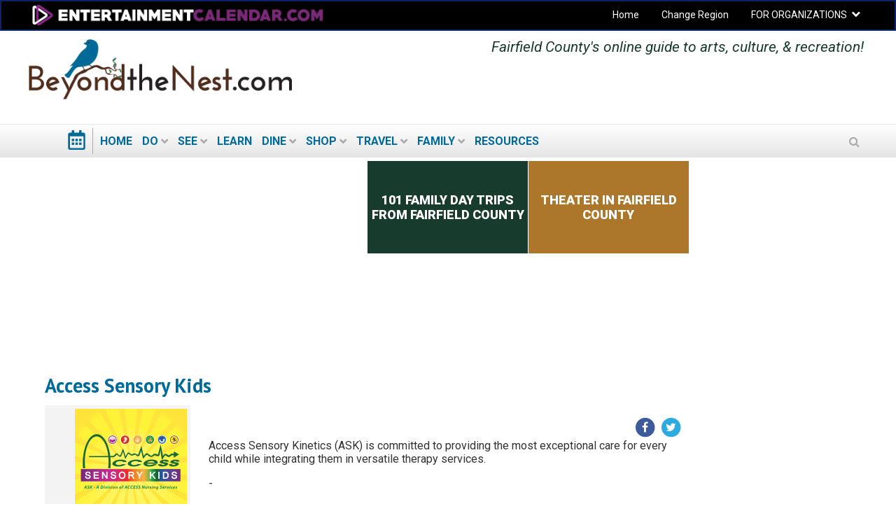

--- FILE ---
content_type: text/html; charset=utf-8
request_url: https://fairfieldcounty.beyondthenest.com/content/access-sensory-kids
body_size: 10729
content:
<!DOCTYPE html PUBLIC "-//W3C//DTD XHTML+RDFa 1.0//EN"
  "http://www.w3.org/MarkUp/DTD/xhtml-rdfa-1.dtd">
<html lang="en" dir="ltr"
  xmlns:og="http://ogp.me/ns#"
  xmlns:content="http://purl.org/rss/1.0/modules/content/"
  xmlns:dc="http://purl.org/dc/terms/"
  xmlns:foaf="http://xmlns.com/foaf/0.1/"
  xmlns:rdfs="http://www.w3.org/2000/01/rdf-schema#"
  xmlns:sioc="http://rdfs.org/sioc/ns#"
  xmlns:sioct="http://rdfs.org/sioc/types#"
  xmlns:skos="http://www.w3.org/2004/02/skos/core#"
  xmlns:xsd="http://www.w3.org/2001/XMLSchema#">
<head profile="http://www.w3.org/1999/xhtml/vocab">
  <meta charset="utf-8">
  <meta name="viewport" content="width=device-width, initial-scale=1.0">
  <meta http-equiv="Content-Type" content="text/html; charset=utf-8" />
<link rel="shortcut icon" href="https://fairfieldcounty.beyondthenest.com/sites/all/themes/koaa_responsive_btn/favicon.ico" type="image/vnd.microsoft.icon" />
<script type="application/ld+json">{
    "@context": "http://schema.org",
    "@graph": [
        {
            "@type": "Organization",
            "additionalType": "Organization",
            "@id": "https://fairfieldcounty.beyondthenest.com/content/access-sensory-kids",
            "name": "Access Sensory Kids",
            "address": {
                "@type": "PostalAddress",
                "streetAddress": "480 North Bedford Road",
                "addressLocality": "Chappaqua",
                "addressRegion": "NY",
                "postalCode": "10514",
                "addressCountry": "USA"
            },
            "geo": {
                "@type": "GeoCoordinates",
                "latitude": "41.171532",
                "longitude": "-73.752376"
            },
            "telephone": "914-752-2100",
            "url": "https://fairfieldcounty.beyondthenest.com/content/access-sensory-kids",
            "brand": {
                "@type": "Brand",
                "@id": "Website",
                "name": "Access Sensory Kids",
                "description": "Access Sensory Kinetics (ASK) is committed to providing the most exceptional care for every child while integrating them in versatile therapy services.",
                "url": "Website",
                "logo": {
                    "@type": "ImageObject",
                    "representativeOfPage": "True",
                    "url": "https://d2a3qa7amybvvs.cloudfront.net/styles/node_view_160x/s3/s3fs-public/2016-06/field_logo/ACCESS Sensory Kids.png?itok=wuuPU1Dl",
                    "width": "160",
                    "height": "160"
                }
            },
            "image": {
                "@type": "ImageObject",
                "representativeOfPage": "True",
                "url": "",
                "width": "525",
                "height": "525"
            },
            "logo": {
                "@type": "ImageObject",
                "representativeOfPage": "True",
                "url": "https://d2a3qa7amybvvs.cloudfront.net/styles/node_view_160x/s3/s3fs-public/2016-06/field_logo/ACCESS%20Sensory%20Kids.png?itok=wuuPU1Dl",
                "width": "160",
                "height": "160"
            }
        }
    ]
}</script>
<meta name="description" content="Access Sensory Kinetics (ASK) is committed to providing the most exceptional care for every child while integrating them in versatile therapy services." />
<meta name="generator" content="Drupal 7 (http://drupal.org)" />
<link rel="canonical" href="https://fairfieldcounty.beyondthenest.com/content/access-sensory-kids" />
<meta property="og:site_name" content="What’s happening in Fairfield County, CT" />
<meta property="og:type" content="article" />
<meta property="og:url" content="https://fairfieldcounty.beyondthenest.com/content/access-sensory-kids" />
<meta property="og:title" content="Access Sensory Kids" />
<meta property="og:description" content="Access Sensory Kinetics (ASK) is committed to providing the most exceptional care for every child while integrating them in versatile therapy services." />
<meta property="og:image" content="https://d2a3qa7amybvvs.cloudfront.net/s3fs-public/2016-06/field_enhanced_activity_image/ACCESS%20Sensory%20Kids.png" />
<meta name="twitter:card" content="summary" />
<meta name="twitter:url" content="https://fairfieldcounty.beyondthenest.com/content/access-sensory-kids" />
<meta name="twitter:title" content="Access Sensory Kids" />
<meta name="twitter:image" content="https://d2a3qa7amybvvs.cloudfront.net/s3fs-public/2016-06/field_enhanced_activity_image/ACCESS%20Sensory%20Kids.png" />
 <!-- Google Tag Manager --><noscript><iframe src="//www.googletagmanager.com/ns.html?id=GTM-N5NM56" height="0" width="0" style="display:none;visibility:hidden"></iframe></noscript><script>(function(w,d,s,l,i){w[l]=w[l]||[];w[l].push({'gtm.start':new Date().getTime(),event:'gtm.js'});var f=d.getElementsByTagName(s)[0],j=d.createElement(s),dl=l!='dataLayer'?'&l='+l:'';j.async=true;j.src='//www.googletagmanager.com/gtm.js?id='+i+dl;f.parentNode.insertBefore(j,f);})(window,document,'script','dataLayer','GTM-N5NM56');</script><!-- End Google Tag Manager -->  <title>Access Sensory Kids | What’s happening in Fairfield County, CT</title>
  <style type="text/css" media="all">
@import url("https://fairfieldcounty.beyondthenest.com/modules/system/system.base.css?t7cw0w");
@import url("https://fairfieldcounty.beyondthenest.com/modules/system/system.menus.css?t7cw0w");
@import url("https://fairfieldcounty.beyondthenest.com/modules/system/system.messages.css?t7cw0w");
@import url("https://fairfieldcounty.beyondthenest.com/modules/system/system.theme.css?t7cw0w");
</style>
<style type="text/css" media="all">
@import url("https://fairfieldcounty.beyondthenest.com/sites/all/modules/contrib/jquery_update/replace/ui/themes/base/minified/jquery.ui.core.min.css?t7cw0w");
@import url("https://fairfieldcounty.beyondthenest.com/sites/all/modules/contrib/jquery_update/replace/ui/themes/base/minified/jquery.ui.datepicker.min.css?t7cw0w");
@import url("https://fairfieldcounty.beyondthenest.com/sites/all/modules/contrib/blazy/css/blazy.css?t7cw0w");
@import url("https://fairfieldcounty.beyondthenest.com/sites/all/modules/contrib/blazy/css/components/blazy.filter.css?t7cw0w");
@import url("https://fairfieldcounty.beyondthenest.com/sites/all/modules/contrib/blazy/css/components/blazy.ratio.css?t7cw0w");
@import url("https://fairfieldcounty.beyondthenest.com/sites/all/modules/contrib/blazy/css/components/blazy.loading.css?t7cw0w");
</style>
<style type="text/css" media="all">
@import url("https://fairfieldcounty.beyondthenest.com/sites/all/modules/contrib/calendar/css/calendar_multiday.css?t7cw0w");
@import url("https://fairfieldcounty.beyondthenest.com/modules/comment/comment.css?t7cw0w");
@import url("https://fairfieldcounty.beyondthenest.com/sites/all/modules/contrib/date/date_api/date.css?t7cw0w");
@import url("https://fairfieldcounty.beyondthenest.com/sites/all/modules/contrib/date/date_popup/themes/datepicker.1.7.css?t7cw0w");
@import url("https://fairfieldcounty.beyondthenest.com/sites/all/modules/contrib/date/date_repeat_field/date_repeat_field.css?t7cw0w");
@import url("https://fairfieldcounty.beyondthenest.com/sites/all/modules/contrib/fences/field.css?t7cw0w");
@import url("https://fairfieldcounty.beyondthenest.com/sites/all/modules/custom/koaa_import/koaa_import.css?t7cw0w");
@import url("https://fairfieldcounty.beyondthenest.com/modules/node/node.css?t7cw0w");
@import url("https://fairfieldcounty.beyondthenest.com/sites/all/modules/contrib/office_hours/office_hours.css?t7cw0w");
@import url("https://fairfieldcounty.beyondthenest.com/modules/search/search.css?t7cw0w");
@import url("https://fairfieldcounty.beyondthenest.com/modules/user/user.css?t7cw0w");
@import url("https://fairfieldcounty.beyondthenest.com/sites/all/modules/contrib/views/css/views.css?t7cw0w");
</style>
<style type="text/css" media="all">
@import url("https://fairfieldcounty.beyondthenest.com/sites/all/modules/contrib/apachesolr_autocomplete/apachesolr_autocomplete.css?t7cw0w");
@import url("https://fairfieldcounty.beyondthenest.com/sites/all/modules/contrib/apachesolr_autocomplete/jquery-autocomplete/jquery.autocomplete.css?t7cw0w");
@import url("https://fairfieldcounty.beyondthenest.com/sites/all/modules/contrib/ctools/css/ctools.css?t7cw0w");
@import url("https://fairfieldcounty.beyondthenest.com/sites/all/modules/contrib/jscrollpane/css/jquery.jscrollpane.css?t7cw0w");
</style>
<link type="text/css" rel="stylesheet" href="https://fairfieldcounty.beyondthenest.com/sites/all/modules/contrib/popup/popup.css?t7cw0w" media="all" />
<style type="text/css" media="all">
@import url("https://fairfieldcounty.beyondthenest.com/sites/all/modules/custom/koaa_activity_email/css/koaa-activity-email.css?t7cw0w");
</style>
<style type="text/css" media="all">
<!--/*--><![CDATA[/*><!--*/
.hide-submit-text{margin:0 10px;}
.hide-submit-text{margin:0 10px;}

/*]]>*/-->
</style>
<style type="text/css" media="all">
@import url("https://fairfieldcounty.beyondthenest.com/sites/all/libraries/mmenu/dist/css/jquery.mmenu.all.css?t7cw0w");
</style>
<style type="text/css" media="all">
<!--/*--><![CDATA[/*><!--*/
@media screen and (min-width:960px){.responsive-menu-block-wrapper.responsive-menu-block{display:block;}#block-responsive-menu-toggle{display:none;}}

/*]]>*/-->
</style>
<style type="text/css" media="all">
@import url("https://fairfieldcounty.beyondthenest.com/sites/all/modules/contrib/responsive_menu/css/responsive_menu.css?t7cw0w");
</style>
<style type="text/css" media="all">
<!--/*--><![CDATA[/*><!--*/
.mc-modal{z-index:99992 !important;

/*]]>*/-->
</style>
<link type="text/css" rel="stylesheet" href="https://maxcdn.bootstrapcdn.com/font-awesome/4.5.0/css/font-awesome.min.css" media="all" />
<style type="text/css" media="all">
@import url("https://fairfieldcounty.beyondthenest.com/sites/all/modules/contrib/hide_submit/css/hide_submit.css?t7cw0w");
</style>
<style type="text/css" media="all">
@import url("https://fairfieldcounty.beyondthenest.com/sites/all/themes/koaa_responsive_btn/dist/css/styles.css?t7cw0w");
</style>
  <!-- HTML5 element support for IE6-8 -->
  <!--[if lt IE 9]>
    <script src="//html5shiv.googlecode.com/svn/trunk/html5.js"></script>
  <![endif]-->
  <script type="text/javascript" src="https://fairfieldcounty.beyondthenest.com/sites/default/files/js/js_h8Od-FAGkhR_7A30HaaMaTrO_5Hale-5uw8QHV7ogq0.js"></script>
<script type="text/javascript" src="https://fairfieldcounty.beyondthenest.com/sites/default/files/js/js_AiSU4THWVjgAj6jmd7FlEbFEv0WCR8u23vBCzcquX0Y.js"></script>
<script type="text/javascript" src="https://fairfieldcounty.beyondthenest.com/sites/default/files/js/js_scMQqIKt72RsGNgq3Ue1-9Y2r4esjl3yE2H7Y3ZgIxc.js"></script>
<script type="text/javascript" src="https://fairfieldcounty.beyondthenest.com/sites/default/files/js/js_nT-srI5ri-vW_1tnLNNr8HdoTlRMYSI50XOFSxPxUZc.js"></script>
<script type="text/javascript" src="//unpkg.com/sweetalert/dist/sweetalert.min.js"></script>
<script type="text/javascript" src="https://fairfieldcounty.beyondthenest.com/sites/default/files/js/js_ylAZA-_9sozYwFy8w8j_WrfaDrV581KMVNL1GqBGbC4.js"></script>
<script type="text/javascript" src="https://fairfieldcounty.beyondthenest.com/sites/all/modules/contrib/popup/popup.js?t7cw0w"></script>
<script type="text/javascript" src="https://fairfieldcounty.beyondthenest.com/sites/default/files/js/js_Chl_11xVv_1kxVR0TVErpjoK0xWtPpcn2_7OnFdW3_o.js"></script>
<script type="text/javascript" src="https://fairfieldcounty.beyondthenest.com/sites/default/files/js/js_dJuQMasLscVeKGNEkqFwdR1RZ4kytVsrksM7D0Bo_4Y.js"></script>
<script type="text/javascript">
<!--//--><![CDATA[//><!--
jQuery.extend(Drupal.settings, {"basePath":"\/","pathPrefix":"","ajaxPageState":{"theme":"koaa_responsive_btn","theme_token":"UdwCVrxOsrbgzdYjPuiyz4eUqGbBU6B1djuTmkL9tKE","js":{"0":1,"sites\/all\/modules\/contrib\/responsive_menu\/js\/responsive_menu.config.js":1,"sites\/all\/modules\/contrib\/jquery_update\/replace\/jquery\/1.10\/jquery.min.js":1,"misc\/jquery-extend-3.4.0.js":1,"misc\/jquery-html-prefilter-3.5.0-backport.js":1,"misc\/jquery.once.js":1,"misc\/drupal.js":1,"sites\/all\/modules\/contrib\/jquery_update\/replace\/ui\/ui\/minified\/jquery.ui.core.min.js":1,"sites\/all\/libraries\/blazy\/blazy.min.js":1,"sites\/all\/modules\/contrib\/blazy\/js\/dblazy.min.js":1,"sites\/all\/modules\/contrib\/blazy\/js\/bio.min.js":1,"sites\/all\/modules\/contrib\/blazy\/js\/bio.media.min.js":1,"sites\/all\/modules\/contrib\/blazy\/js\/blazy.load.min.js":1,"sites\/all\/modules\/contrib\/jquery_update\/replace\/ui\/ui\/minified\/jquery.ui.datepicker.min.js":1,"sites\/all\/modules\/contrib\/admin_menu\/admin_devel\/admin_devel.js":1,"sites\/all\/modules\/contrib\/apachesolr_sort\/apachesolr_sort.js":1,"sites\/all\/modules\/contrib\/apachesolr_autocomplete\/apachesolr_autocomplete.js":1,"sites\/all\/modules\/contrib\/apachesolr_autocomplete\/jquery-autocomplete\/jquery.autocomplete.js":1,"sites\/all\/modules\/contrib\/cleantalk\/src\/js\/apbct-public.js":1,"sites\/all\/modules\/contrib\/iframe\/iframe.js":1,"sites\/all\/modules\/contrib\/jquery_ajax_load\/jquery_ajax_load.js":1,"sites\/all\/modules\/contrib\/jscrollpane\/js\/jquery.jscrollpane.min.js":1,"sites\/all\/modules\/contrib\/jscrollpane\/js\/jquery.mousewheel.js":1,"sites\/all\/modules\/contrib\/jscrollpane\/js\/script.js":1,"\/\/unpkg.com\/sweetalert\/dist\/sweetalert.min.js":1,"sites\/all\/modules\/custom\/koaa_auto_login\/js\/koaa_auto_login.js":1,"sites\/all\/modules\/contrib\/popup\/popup.js":1,"sites\/all\/modules\/contrib\/service_links\/js\/facebook_share.js":1,"sites\/all\/modules\/contrib\/service_links\/js\/twitter_button.js":1,"sites\/all\/modules\/contrib\/service_links\/js\/pinterest_button.js":1,"sites\/all\/libraries\/superfish\/dist\/js\/hoverIntent.js":1,"sites\/all\/libraries\/superfish\/dist\/js\/superfish.min.js":1,"sites\/all\/libraries\/mmenu\/dist\/js\/jquery.mmenu.all.min.js":1,"sites\/all\/modules\/custom\/koaa_ajax_search\/js\/iframeResizer.min.js":1,"sites\/all\/modules\/custom\/koaa_ajax_search\/js\/koaa_ajax_search.js":1,"sites\/all\/modules\/contrib\/field_group\/field_group.js":1,"sites\/all\/modules\/contrib\/hide_submit\/js\/hide_submit.js":1,"sites\/all\/themes\/koaa_responsive_btn\/dist\/js\/app.js":1},"css":{"modules\/system\/system.base.css":1,"modules\/system\/system.menus.css":1,"modules\/system\/system.messages.css":1,"modules\/system\/system.theme.css":1,"misc\/ui\/jquery.ui.core.css":1,"misc\/ui\/jquery.ui.theme.css":1,"misc\/ui\/jquery.ui.datepicker.css":1,"sites\/all\/modules\/contrib\/blazy\/css\/blazy.css":1,"sites\/all\/modules\/contrib\/blazy\/css\/components\/blazy.filter.css":1,"sites\/all\/modules\/contrib\/blazy\/css\/components\/blazy.ratio.css":1,"sites\/all\/modules\/contrib\/blazy\/css\/components\/blazy.loading.css":1,"sites\/all\/modules\/contrib\/calendar\/css\/calendar_multiday.css":1,"modules\/comment\/comment.css":1,"sites\/all\/modules\/contrib\/date\/date_api\/date.css":1,"sites\/all\/modules\/contrib\/date\/date_popup\/themes\/datepicker.1.7.css":1,"sites\/all\/modules\/contrib\/date\/date_repeat_field\/date_repeat_field.css":1,"modules\/field\/theme\/field.css":1,"sites\/all\/modules\/custom\/koaa_import\/koaa_import.css":1,"modules\/node\/node.css":1,"sites\/all\/modules\/contrib\/office_hours\/office_hours.css":1,"modules\/search\/search.css":1,"modules\/user\/user.css":1,"sites\/all\/modules\/contrib\/views\/css\/views.css":1,"sites\/all\/modules\/contrib\/apachesolr_autocomplete\/apachesolr_autocomplete.css":1,"sites\/all\/modules\/contrib\/apachesolr_autocomplete\/jquery-autocomplete\/jquery.autocomplete.css":1,"sites\/all\/modules\/contrib\/ctools\/css\/ctools.css":1,"sites\/all\/modules\/contrib\/jscrollpane\/css\/jquery.jscrollpane.css":1,"sites\/all\/modules\/contrib\/popup\/popup.css":1,"sites\/all\/modules\/custom\/koaa_activity_email\/css\/koaa-activity-email.css":1,"0":1,"1":1,"sites\/all\/libraries\/mmenu\/dist\/css\/jquery.mmenu.all.css":1,"2":1,"sites\/all\/modules\/contrib\/responsive_menu\/css\/responsive_menu.css":1,"3":1,"https:\/\/maxcdn.bootstrapcdn.com\/font-awesome\/4.5.0\/css\/font-awesome.min.css":1,"sites\/all\/modules\/contrib\/hide_submit\/css\/hide_submit.css":1,"sites\/all\/themes\/koaa_responsive_btn\/dist\/css\/styles.css":1,"sites\/all\/themes\/koaa_responsive_btn\/dist\/css\/jquery.ui.theme.min.css":1}},"apachesolr_autocomplete":{"path":"\/apachesolr_autocomplete","forms":{"search-block-form":{"id":"search-block-form","path":"\/apachesolr_autocomplete_callback\/apachesolr_search_page%3Acore_search"},"search-block-form--2":{"id":"search-block-form--2","path":"\/apachesolr_autocomplete_callback\/apachesolr_search_page%3Acore_search"}}},"jcarousel":{"ajaxPath":"\/jcarousel\/ajax\/views"},"jquery_ajax_load":{"trigger":".jquery_ajax_load","target":"#jquery_ajax_load_target","toggle":true,"animation":true,"base_path":"\/","module_path":"sites\/all\/modules\/contrib\/jquery_ajax_load","site_name":"What\u2019s happening in Fairfield County, CT"},"jScrollPane":{"class":".scroll-pane"},"popup":{"effects":{"show":{"default":"this.body.show();","fade":"\n        if (this.opacity){\n          this.body.fadeTo(\u0027medium\u0027,this.opacity);\n        }else{\n          this.body.fadeIn(\u0027medium\u0027);\n        }","slide-down":"this.body.slideDown(\u0027medium\u0027)","slide-down-fade":"\n        this.body.animate(\n          {\n            height:\u0027show\u0027,\n            opacity:(this.opacity ? this.opacity : \u0027show\u0027)\n          }, \u0027medium\u0027\n        );"},"hide":{"default":"this.body.hide();","fade":"this.body.fadeOut(\u0027medium\u0027);","slide-down":"this.body.slideUp(\u0027medium\u0027);","slide-down-fade":"\n        this.body.animate(\n          {\n            height:\u0027hide\u0027,\n            opacity:\u0027hide\u0027\n          }, \u0027medium\u0027\n        );"}},"linger":250,"delay":0},"ws_fs":{"type":"button_count","app_id":"150123828484431","css":""},"ws_pb":{"countlayout":"horizontal"},"hide_submit":{"hide_submit_status":true,"hide_submit_method":"disable","hide_submit_css":"hide-submit-disable","hide_submit_abtext":"","hide_submit_atext":"Working...","hide_submit_hide_css":"hide-submit-processing","hide_submit_hide_text":"Processing...","hide_submit_indicator_style":"expand-left","hide_submit_spinner_color":"#000","hide_submit_spinner_lines":12,"hide_submit_hide_fx":0,"hide_submit_reset_time":5000},"responsive_menu":{"position":"left","theme":"theme-dark","breakpoint":false,"superfish":{"delay":"1200","speed":"100","speedOut":"100"}},"urlIsAjaxTrusted":{"\/content\/access-sensory-kids":true},"field_group":{"div":"full"},"better_exposed_filters":{"views":{"event_list_pages_and_blocks":{"displays":{"page_og_group_activity_event":{"filters":[]}}}}},"blazy":{"loadInvisible":false,"offset":100,"saveViewportOffsetDelay":50,"validateDelay":25,"container":""},"blazyIo":{"enabled":false,"disconnect":false,"rootMargin":"0px","threshold":[0]}});
//--><!]]>
</script>
</head>
<body class="html not-front not-logged-in two-sidebars page-node page-node- page-node-506908 node-type-organization domain-fairfieldcounty-new-beyondthenest-com one-sidebar sidebar-second role-anonymous-user" >
    
<main class="wrapper">
  <div class="site-navigation">
    <section class="clearfix">
      <section class="top-select-outer">
        <div class="top-select-inner">
          <div class="row">
            <div class="col-md-6 pull-left">
              <a class="ec-logo" href="http://www.entertainmentcalendar.com/">
                <img alt="entertainmentcalendar.com" src="/sites/all/themes/koaa_responsive_btn/img/ec-logo-purple.png"/>
              </a>
            </div>
            <div class="col-md-6 pull-right">
              <ul id="top-nav-bar" class="top-nav-bar horizontal-menu sf-menu">
                <li><a href="/">Home</a></li>
                <li><a href="//beyondthenest.com">Change Region</a></li>
                <li class="expanded">
                  <a href="//beyondthenest.com">FOR ORGANIZATIONS</a>
                  <h2 class="element-invisible">Secondary menu</h2><ul class="links ddown secondary-menu"><li class="menu-15457 first"><a href="/user" title="">Organizations: Login</a></li>
<li class="menu-16444"><a href="/content/how-list-your-organization-kidsoutandaboutcom-or-beyondthenestcom" title="">Organizations: How to post to KOAA lists and calendars</a></li>
<li class="menu-15454"><a href="/user/register" title="">Organizations: Register a new User ID / account</a></li>
<li class="menu-17710 last"><a href="/localadvertising" title="">Organizations: Advertising on KidsOutAndAbout</a></li>
</ul>                </li>
              </ul>
            </div>
          </div>
        </div>
      </section> <!-- top-select-outer -->
    </section>
    <header>
      <a name="top"></a>
      <div class="l-leaderboard-ad">
        <!-- KOAA Leaderboard [async] --><script type="text/javascript">
                if (!window.AdButler){(
                  function(){
                    var s = document.createElement("script");
                    s.async = true;
                    s.type = "text/javascript";
                    s.src = "https://servedbyadbutler.com/app.js";
                    var n = document.getElementsByTagName("script")[0];
                    n.parentNode.insertBefore(s, n);
                  }());}</script><script type="text/javascript">
var AdButler = AdButler || {}; AdButler.ads = AdButler.ads || [];
var abkw = window.abkw || '';
var plc190271 = window.plc190271 || 0;
document.write('<'+'div id="placement_190271_'+plc190271+'"></'+'div>');
AdButler.ads.push({handler: function(opt){
    AdButler.register(167092, 190271, [728,90], 'placement_190271_'+opt.place, opt);
    }, opt: { place: plc190271++,
            keywords: abkw,
            domain: 'servedbyadbutler.com' }});
</script>                  <p class="lead">Fairfield County's online guide to arts, culture, &amp; recreation!</p>
              </div>

      <div class="l-logo">
        <a href="/">
          <img src="https://fairfieldcounty.beyondthenest.com/sites/all/themes/koaa_responsive_btn/logo.png"
               alt=""
               title="" id="logo"/>
        </a>
      </div>

      <!--<div class="l-header-wrapper">
              <a href="/" class="cal-ico"></a>
            <div class="secondary-menu">
        <span class="ddown-trigger"></span>
              </div>
    </div>-->
    </header>
    <div class="nav-outer">
      <div class="nav-inner">
          <div class="region region-navigation">
    <div id="block-responsive-menu-toggle" class="block block-responsive-menu">

    
  <div class="content">
    <a id="toggle-icon" class="toggle responsive-menu-toggle-icon" title="Menu" href="#off-canvas">
  <span class="icon"></span><span class="label">Menu</span>
</a>  </div>
</div>
<div id="block-koaa-utils-koaa-horizontal-menu" class="block block-koaa-utils">

    
  <div class="content">
    <nav class="responsive-menu-block-wrapper responsive-menu-block menu-name-main-menu">
  <ul id="horizontal-menu" class="horizontal-menu"><li class="cal-ico expanded"><a href="/"></a></li>
<li class="first leaf menu-mlid-22105"><a href="/">Home</a></li>
<li class="expanded menu-mlid-22108"><a href="/content/active-ities-fairfield-county">Do</a><ul class="sub-nav menu-tree-mlid-22108"><li class="first leaf menu-mlid-54729"><a href="/event-list">Today&#039;s events</a></li>
<li class="leaf menu-mlid-54732"><a href="/view/events/weekend-view">Events this weekend</a></li>
<li class="leaf menu-mlid-54735"><a href="/view/events/next-weekend-view">Events next weekend</a></li>
<li class="leaf menu-mlid-54738"><a href="/view/everything-free">Free events</a></li>
<li class="leaf menu-mlid-54741"><a href="/view/everything-free/weekend-view">Free events this weekend</a></li>
<li class="last leaf menu-mlid-54744"><a href="/view/everything-free/next-weekend-view">Free events next weekend</a></li>
</ul></li>
<li class="expanded menu-mlid-22201"><a href="/content/arts-culture-fairfield-county">See</a><ul class="sub-nav menu-tree-mlid-22201"><li class="first leaf menu-mlid-22123"><a href="/view/taxonomy-multilist-event/150">Theater</a></li>
<li class="leaf menu-mlid-22126"><a href="/view/taxonomy-multilist-event/149">Concerts</a></li>
<li class="leaf menu-mlid-22129"><a href="/view/taxonomy-multilist-event/136%2C745">Festivals</a></li>
<li class="leaf menu-mlid-22132"><a href="/view/taxonomy-multilist-event/139">Exhibits</a></li>
<li class="last leaf menu-mlid-22135"><a href="/view/taxonomy-multilist-organization/185%2B184%2B84%2B183">Museums</a></li>
</ul></li>
<li class="leaf menu-mlid-22138"><a href="/content/classes-fairfield-county">Learn</a></li>
<li class="expanded menu-mlid-22141"><a href="/content/food-fairfield-county">Dine</a><ul class="sub-nav menu-tree-mlid-22141"><li class="first leaf menu-mlid-22144"><a href="/view/taxonomy-multilist-organization/80">Restaurants</a></li>
<li class="last leaf menu-mlid-22147"><a href="/view/taxonomy-multilist-organization/844">Wineries, Breweries, etc.</a></li>
</ul></li>
<li class="expanded menu-mlid-22150"><a href="/">Shop</a><ul class="sub-nav menu-tree-mlid-22150"><li class="first leaf menu-mlid-22153"><a href="/view/taxonomy-multilist-organization/859">Food &amp; Beverages</a></li>
<li class="leaf menu-mlid-22156"><a href="/view/taxonomy-multilist-organization/862">Clothing &amp; Shoes</a></li>
<li class="leaf menu-mlid-22159"><a href="/view/taxonomy-multilist-organization/865">Home &amp; Garden</a></li>
<li class="leaf menu-mlid-22162"><a href="/view/taxonomy-multilist-organization/868">Gifts, Jewelry, &amp; Accessories</a></li>
<li class="last leaf menu-mlid-22165"><a href="/content/annual-memberships-and-season-passes-fairfield-county-attractions">Memberships &amp; season passes</a></li>
</ul></li>
<li class="expanded menu-mlid-22168"><a href="/content/travel-fairfield-county">Travel</a><ul class="sub-nav menu-tree-mlid-22168"><li class="first leaf menu-mlid-22171"><a href="/category/article-type/central-western-new-york-finger-lakes">Local Travel &amp; Day Trips</a></li>
<li class="leaf menu-mlid-22174"><a href="/">Overnight drives</a></li>
<li class="leaf menu-mlid-22177"><a href="/">Cruises</a></li>
<li class="leaf menu-mlid-22180"><a href="/">Other areas of the country</a></li>
<li class="leaf menu-mlid-22183"><a href="/content/kidsoutandaboutcoms-guide-north-american-family-vacations">Multigenerational travel reviews</a></li>
<li class="leaf menu-mlid-22186"><a href="/">Hotels</a></li>
<li class="leaf menu-mlid-22189"><a href="/">Tours</a></li>
<li class="last leaf menu-mlid-22192"><a href="/">Transportation</a></li>
</ul></li>
<li class="expanded menu-mlid-22195"><a href="/content/kids-fairfield-county">Family</a><ul class="sub-nav menu-tree-mlid-22195"><li class="first leaf menu-mlid-22198"><a href="/content/top-20-places-take-kids-and-around-fairfield-county-2019">Top 20 Places to Take Kids in Fairfield</a></li>
<li class="leaf menu-mlid-22204"><a href="http://fairfieldcounty.beyondthenest.com/view/taxonomy-multilist-organization/164%2B165%2B166">Fun with Babies &amp; Toddlers</a></li>
<li class="leaf menu-mlid-22207"><a href="http://fairfieldcounty.beyondthenest.com/view/taxonomy-multilist-organization/166%2B167">Fun with Pre-schoolers</a></li>
<li class="leaf menu-mlid-22210"><a href="/view/taxonomy-multilist-organization/168">Fun with Elementary School-age Kids</a></li>
<li class="leaf menu-mlid-22213"><a href="/view/taxonomy-multilist-organization/169">Fun with &#039;Tweens</a></li>
<li class="leaf menu-mlid-22216"><a href="/view/taxonomy-multilist-organization/170">Fun with Teens</a></li>
<li class="last leaf menu-mlid-22219"><a href="/category/ages/adults-kids-together">Multi-generational activities</a></li>
</ul></li>
<li class="last leaf menu-mlid-22222"><a href="/content/resources-fairfield-county">Resources</a></li>
</ul></nav>
  </div>
</div>
<div id="block-search-form" class="block block-search">

    
  <div class="content">
    <form action="/content/access-sensory-kids" method="post" id="search-block-form" accept-charset="UTF-8"><div><div class="container-inline">
      <h2 class="element-invisible">Search form</h2>
    <div class="form-item form-type-textfield form-item-search-block-form">
  <label class="element-invisible" for="edit-search-block-form--2">Search </label>
 <input title="Enter the terms you wish to search for." class="apachesolr-autocomplete form-text" data-apachesolr-autocomplete-id="search-block-form" type="text" id="edit-search-block-form--2" name="search_block_form" value="" size="15" maxlength="128" />
</div>
<div class="form-actions form-wrapper" id="edit-actions"><input type="submit" id="edit-submit" name="op" value="Search" class="form-submit" /></div><input type="hidden" name="form_build_id" value="form-fa06yoQFo7xWI7a3x-XRtnInxr0KuWQwaCtROM7umXk" />
<input type="hidden" name="form_id" value="search_block_form" />
</div>
</div></form>  </div>
</div>
  </div>
      </div><!-- end nav inner -->
    </div> <!-- end nav outer -->
  </div>
  <div class="site-main-content">
    <section id="main">
      
      <article>
                                          
                              <aside class="top page-hero clearfix">
              <div class="header-left">
                <div class="videoWrapper">
                  <!-- Rochester KOAA Video [async] --><script type="text/javascript">
                if (!window.AdButler){(
                  function(){
                    var s = document.createElement("script");
                    s.async = true;
                    s.type = "text/javascript";
                    s.src = "https://servedbyadbutler.com/app.js";
                    var n = document.getElementsByTagName("script")[0];
                    n.parentNode.insertBefore(s, n);
                  }());}</script><script type="text/javascript">
var AdButler = AdButler || {}; AdButler.ads = AdButler.ads || [];
var abkw = window.abkw || '';
var plc325422 = window.plc325422 || 0;
document.write('<'+'div id="placement_325422_'+plc325422+'"></'+'div>');
AdButler.ads.push({handler: function(opt){
    AdButler.register(167092, 325422, [729,410], 'placement_325422_'+opt.place, opt);
    }, opt: { place: plc325422++,
            keywords: abkw,
            domain: 'servedbyadbutler.com' }});
</script>                </div>
              </div>
              <div class="header-right">
                <!-- KOAA Top Header [async] --><script type="text/javascript">
                if (!window.AdButler){(
                  function(){
                    var s = document.createElement("script");
                    s.async = true;
                    s.type = "text/javascript";
                    s.src = "https://servedbyadbutler.com/app.js";
                    var n = document.getElementsByTagName("script")[0];
                    n.parentNode.insertBefore(s, n);
                  }());}</script><script type="text/javascript">
var AdButler = AdButler || {}; AdButler.ads = AdButler.ads || [];
var abkw = window.abkw || '';
var plc190278 = window.plc190278 || 0;
document.write('<'+'div id="placement_190278_'+plc190278+'"></'+'div>');
AdButler.ads.push({handler: function(opt){
    AdButler.register(167092, 190278, [450,150], 'placement_190278_'+opt.place, opt);
    }, opt: { place: plc190278++,
            keywords: abkw,
            domain: 'servedbyadbutler.com' }});
</script>                  <div class="region region-highlighted">
    <div id="block-koaa-utils-koaa-secondary-menu" class="block block-koaa-utils">

    
  <div class="content">
    <h2 class="element-invisible">Secondary menu</h2><ul class="region-highlighted"><li class="menu-22234 first"><a href="/content/101-family-day-trips-fairfield-county" title="">101 Family Day Trips from Fairfield County</a></li>
<li class="menu-22237"><a href="/view/taxonomy-multilist-event/150" title="">Theater in Fairfield County</a></li>
<li class="menu-22240 last"><a href="http://fairfieldcounty.beyondthenest.com/view/taxonomy-multilist-organization/185%2B184%2B84%2B183" title="">Museums in Fairfield County</a></li>
</ul>  </div>
</div>
  </div>
              </div>
            </aside>
                  

        <div class="page-content clearfix">
            <div class="region region-content">
    <div id="block-system-main" class="block block-system">

    
  <div class="content">
    
<div id="node-506908"

     class="node node-organization mode-full clearfix" about="/content/access-sensory-kids" typeof="sioc:Item foaf:Document">

  
            
      <h1><a
                  href="/content/access-sensory-kids">Access Sensory Kids</a></h1>
  
  <!-- Google tag manager -->
  <script type="text/javascript">
    (function() {
      var s = document.createElement("script");
      var inlineScript = document.createTextNode("dataLayer.push({\
        'organization': 'Access Sensory Kids',\
        'event': 'organizationView',\
        'viewtype': 'OrganizationPageView'\
      });");
      s.type = "text/javascript";
      s.appendChild(inlineScript);
      document.head.insertBefore(s, document.head.childNodes[0]);
    })();
  </script>


  
  <div class="content">
    <div class="group-left"><div class="field field-name-field-logo field-type-image field-label-hidden"><div class="field-items"><div class="field-item even"><img typeof="foaf:Image" src="https://d2a3qa7amybvvs.cloudfront.net/styles/node_view_160x/s3/s3fs-public/2016-06/field_logo/ACCESS Sensory Kids.png?itok=wuuPU1Dl" width="160" height="160" alt="" /></div></div></div><div class="field field-name-field-organization-address field-type-location field-label-inline inline"><div class="field-label">Address:&nbsp;</div><div class="field-items"><div class="field-item even"><div class="location vcard" itemscope itemtype="http://schema.org/PostalAddress">
  <div class="adr">
              <div class="street-address">
        <span itemprop="streetAddress">480 North Bedford Road</span>
              </div>
    
          <span class="locality" itemprop="addressLocality">
      Chappaqua      </span>
              <span class="comma">,</span>                     <span class="region" itemprop="addressRegion">NY</span>
                    <span class="comma">,</span>  <span class="postal-code" itemprop="postalCode"> 10514</span>
                  <div class="tel">
        <abbr class="type" title="voice">Phone:</abbr>
        <span class="value" itemprop="telephone">914-752-2100</span>
      </div>
                                    <span class="geo"><abbr class="latitude" title="41.171532">41° 10' 17.5152" N</abbr>, <abbr
            class="longitude" title="-73.752376">73° 45' 8.5536" W</abbr></span>
            </div>
      <div class="map-link">
      <div class="location map-link">See map: <a href="http://maps.google.com?q=41.171532+-73.752376+%28480+North+Bedford+Road%2C+Chappaqua%2C+NY%2C+10514%2C+us%29" target="_blank">Google Maps</a></div>    </div>
  </div>
</div></div></div><div class="field field-name-field-website-url field-type-link-field field-label-hidden"><div class="field-items"><div class="field-item even"><a href="http://accessnursing.com/ask-old/">Website</a></div></div></div><div class="field field-name-field-email-address field-type-email field-label-hidden"><div class="field-items"><div class="field-item even"><a href="mailto:none@email.com">none@email.com</a></div></div></div><div class="field field-name-field-contact-name field-type-text field-label-inline inline"><div class="field-label">Contact name:&nbsp;</div><div class="field-items"><div class="field-item even">.</div></div></div><div class="field field-name-field-organization-type field-type-entityreference field-label-inline inline"><div class="field-label">Business/organization type:&nbsp;</div><div class="field-items"><div class="field-item even"><a href="/category/organization-type/service-provider">Service Provider</a></div></div></div><div class="field field-name-field-subjects field-type-entityreference field-label-inline inline"><div class="field-label">Subjects / Categories:&nbsp;</div><div class="field-items"><div class="field-item even"><a href="/category/subjects/special-needs">Special Needs</a></div></div></div></div><div class="group-right field-group-div"><div class="field field-name-field-twitter field-type-link-field field-label-hidden"><div class="field-items"><div class="field-item even"><a href="http://www.twitter.com/accessnursing" class="ico-twitter"><span class="fa-stack"><i class="fa fa-circle fa-stack-2x"></i><i class="fa fa-twitter fa-stack-1x fa-inverse"></i></span></a></div></div></div><div class="field field-name-field-facebook field-type-link-field field-label-hidden"><div class="field-items"><div class="field-item even"><a href="https://www.facebook.com/ASKACCESS" class="ico-facebook"><span class="fa-stack"><i class="fa fa-circle fa-stack-2x"></i><i class="fa fa-facebook fa-stack-1x fa-inverse"></i></span></a></div></div></div><div class="field field-name-field-short-description field-type-text-with-summary field-label-hidden"><div class="field-items"><div class="field-item even">Access Sensory Kinetics (ASK) is committed to providing the most exceptional care for every child while integrating them in versatile therapy services.</div></div></div><div class="field field-name-field-long-description field-type-text-with-summary field-label-hidden"><div class="field-items"><div class="field-item even"><p>-</p>
</div></div></div></div><div class="service-links"><div class="service-label">Web Service </div><ul class="links"><li class="service-links-pinterest-button first"><a href="http://pinterest.com/pin/create/button/?url=https%3A//fairfieldcounty.beyondthenest.com/content/access-sensory-kids&amp;description=&amp;media=" class="pin-it-button service-links-pinterest-button" title="Pin It" rel="nofollow" target="_blank"><span class="element-invisible">Pinterest</span></a></li>
<li class="service-links-facebook-share"><a href="http://www.facebook.com/sharer.php" title="Share this post on Facebook" class="service-links-facebook-share" rel="https://fairfieldcounty.beyondthenest.com/content/access-sensory-kids" target="_blank"><span class="element-invisible">Share on Facebook</span></a></li>
<li class="service-links-twitter-widget last"><a href="http://twitter.com/share?url=https%3A//fairfieldcounty.beyondthenest.com/content/access-sensory-kids&amp;count=horizontal&amp;via=&amp;text=Access%20Sensory%20Kids&amp;counturl=https%3A//fairfieldcounty.beyondthenest.com/content/access-sensory-kids" class="twitter-share-button service-links-twitter-widget" title="Tweet This" rel="nofollow" target="_blank"><span class="element-invisible">Tweet Widget</span></a></li>
</ul></div>  </div>

  
  
      <div class="view view-event-list-pages-and-blocks view-id-event_list_pages_and_blocks view-display-id-page_og_group_activity_event view-dom-id-037a2b45149bb74d0808926c79a55666">
        
  
  
  
  
  
  
  
  
</div>  
  <!-- Add login button & email logs at the end -->
  </div>
  </div>
</div>
<div id="block-block-42" class="block block-block">

    
  <div class="content">
    <style>
header .l-leaderboard-ad {
margin-right: 0 !important;
}
@media (min-width: 70rem) {
.page-node-1559947 .site-main-content {
    padding-top: 95px;
}
}
.page-node-1578490 .page-hero {
display:none;
}
.page-node-add-organization #organization-node-form .group_categories.horizontal-tabs-pane .field-widget-options-select .ms-options ul li label {
padding-left: 20px;
}

.page-users-parent #block-views-virtual-events-block-3 {
display: none !important;
}
@media (min-width: 70rem) {
.page-node-55067 .field-name-field-pbody td:first-child {
    min-width: 600px;
}
}
</style>  </div>
</div>
  </div>
        </div>
      </article>

              <aside class="sidebar">
          <div class="theiaStickySidebar">
            <!-- KOAA Top Header [async] --><script type="text/javascript">
                if (!window.AdButler){(
                  function(){
                    var s = document.createElement("script");
                    s.async = true;
                    s.type = "text/javascript";
                    s.src = "https://servedbyadbutler.com/app.js";
                    var n = document.getElementsByTagName("script")[0];
                    n.parentNode.insertBefore(s, n);
                  }());}</script><script type="text/javascript">
var AdButler = AdButler || {}; AdButler.ads = AdButler.ads || [];
var abkw = window.abkw || '';
var plc190278 = window.plc190278 || 0;
document.write('<'+'div id="placement_190278_'+plc190278+'"></'+'div>');
AdButler.ads.push({handler: function(opt){
    AdButler.register(167092, 190278, [450,150], 'placement_190278_'+opt.place, opt);
    }, opt: { place: plc190278++,
            keywords: abkw,
            domain: 'servedbyadbutler.com' }});
</script>              <div class="region region-sidebar-second">
    <div id="block-koaa-adbutler-koaa-adbutler-vertical-block" class="block block-koaa-adbutler">

    
  <div class="content">
    <h3 class="ad-header">Featured in Fairfield County, CT</h3><div class="bx_slider_sidebar"><div class="bx-wrapper "><div class="bx-viewport"><div class="bx_sidebar_slider"><div class="slide"><!-- KOAA Sidebar [async] --><script type="text/javascript">
                if (!window.AdButler){(
                  function(){
                    var s = document.createElement("script");
                    s.async = true;
                    s.type = "text/javascript";
                    s.src = "https://servedbyadbutler.com/app.js";
                    var n = document.getElementsByTagName("script")[0];
                    n.parentNode.insertBefore(s, n);
                  }());}</script><script type="text/javascript">
var AdButler = AdButler || {}; AdButler.ads = AdButler.ads || [];
var abkw = window.abkw || '';
var plc190475 = window.plc190475 || 0;
document.write('<'+'div class="koaa-advert-sidebar-item" id="placement_190475_'+plc190475+'"></'+'div>');
AdButler.ads.push({handler: function(opt){
    AdButler.register(167092, 190475, [223,223], 'placement_190475_'+opt.place, opt);
    }, opt: { place: plc190475++,
            keywords: abkw,
            domain: 'servedbyadbutler.com' }});
</script><!-- KOAA Sidebar [async] --><script type="text/javascript">
                if (!window.AdButler){(
                  function(){
                    var s = document.createElement("script");
                    s.async = true;
                    s.type = "text/javascript";
                    s.src = "https://servedbyadbutler.com/app.js";
                    var n = document.getElementsByTagName("script")[0];
                    n.parentNode.insertBefore(s, n);
                  }());}</script><script type="text/javascript">
var AdButler = AdButler || {}; AdButler.ads = AdButler.ads || [];
var abkw = window.abkw || '';
var plc190475 = window.plc190475 || 0;
document.write('<'+'div class="koaa-advert-sidebar-item" id="placement_190475_'+plc190475+'"></'+'div>');
AdButler.ads.push({handler: function(opt){
    AdButler.register(167092, 190475, [223,223], 'placement_190475_'+opt.place, opt);
    }, opt: { place: plc190475++,
            keywords: abkw,
            domain: 'servedbyadbutler.com' }});
</script><!-- KOAA Sidebar [async] --><script type="text/javascript">
                if (!window.AdButler){(
                  function(){
                    var s = document.createElement("script");
                    s.async = true;
                    s.type = "text/javascript";
                    s.src = "https://servedbyadbutler.com/app.js";
                    var n = document.getElementsByTagName("script")[0];
                    n.parentNode.insertBefore(s, n);
                  }());}</script><script type="text/javascript">
var AdButler = AdButler || {}; AdButler.ads = AdButler.ads || [];
var abkw = window.abkw || '';
var plc190475 = window.plc190475 || 0;
document.write('<'+'div class="koaa-advert-sidebar-item" id="placement_190475_'+plc190475+'"></'+'div>');
AdButler.ads.push({handler: function(opt){
    AdButler.register(167092, 190475, [223,223], 'placement_190475_'+opt.place, opt);
    }, opt: { place: plc190475++,
            keywords: abkw,
            domain: 'servedbyadbutler.com' }});
</script><!-- KOAA Sidebar [async] --><script type="text/javascript">
                if (!window.AdButler){(
                  function(){
                    var s = document.createElement("script");
                    s.async = true;
                    s.type = "text/javascript";
                    s.src = "https://servedbyadbutler.com/app.js";
                    var n = document.getElementsByTagName("script")[0];
                    n.parentNode.insertBefore(s, n);
                  }());}</script><script type="text/javascript">
var AdButler = AdButler || {}; AdButler.ads = AdButler.ads || [];
var abkw = window.abkw || '';
var plc190475 = window.plc190475 || 0;
document.write('<'+'div class="koaa-advert-sidebar-item" id="placement_190475_'+plc190475+'"></'+'div>');
AdButler.ads.push({handler: function(opt){
    AdButler.register(167092, 190475, [223,223], 'placement_190475_'+opt.place, opt);
    }, opt: { place: plc190475++,
            keywords: abkw,
            domain: 'servedbyadbutler.com' }});
</script></div></div></div></div></div>  </div>
</div>
  </div>
          </div>
        </aside>
          </section>
  </div>
  <div class="footer-wrapper">
    <footer>
      <a href="#top"><span class="back_top_top"></span> </a><!-- back_top_top -->
      <div class="footer-left">
        <a href="#" class="logo ec-logo"><img alt="entertainmentcalendar.com" src="/sites/all/themes/koaa_responsive/img/ec-logo.png" alt="ec-logo" /></a>
        <h4 class="slogan">Celebrating local experiences across North America</h4>
        <div class="key-value clearfix">
          <div class="key">
            <a class="logo koaa-logo" href="/">
              <img src="/sites/all/themes/koaa_responsive/img/koaa-grayscale.png" alt="koaa-logo" />
            </a>
          </div>
          <div class="value">
            <p>To provide parents with all of the information they need to help them and their kids get "out and about" to fantastic opportunities for fun, education, and cultural enrichment in our area.
            </p>
          </div>
        </div>
        <div class="key-value clearfix last">
          <div class="key">
            <a class="logo btn-logo" href="https://www.beyondthenest.com/">
              <img src="/sites/all/themes/koaa_responsive/img/btn-grayscale.png" alt="btn-logo" />
            </a>
          </div>
          <div class="value">
            <p>To celebrate and share information on the many splendid artistic, cultural and recreational activities available to residents of cities across the US and Canada.</p>
          </div>
        </div>
        <ul class="menu"><li class="first leaf"><a href="/content/how-list-your-organization-kidsoutandaboutcom-or-beyondthenestcom" title="">How to post - organization listing (it&#039;s free!)</a></li>
<li class="leaf"><a href="/user/register" title="">Create an organization User ID / account</a></li>
<li class="leaf"><a href="/user" title="">Log in - organizations</a></li>
<li class="leaf"><a href="/user/parent/register" title="">Create a parent bulletin board User ID</a></li>
<li class="leaf"><a href="/covid-19" title="">COVID-19 Policies</a></li>
<li class="leaf"><a href="/content/writer-submissions" title="">Editorial submissions</a></li>
<li class="leaf"><a href="/content/advertising-entertainmentcalendar" title="">Advertising </a></li>
<li class="leaf"><a href="/content/contact-us" title="">Contact Us</a></li>
<li class="last leaf"><a href="/content/website-take-down-copyright-notice" title="">Request for takedown of images</a></li>
</ul>      </div>
      <div class="footer-right">
        <a href="/" class="logo koaa-logo"><img src="https://fairfieldcounty.beyondthenest.com/sites/all/themes/koaa_responsive/logo.png" /></a>
        <div class="l-social">
          <ul class="social-links"><li class="koaa_facebook_url_45 first"><a href="https://www.facebook.com/KidsOutAndAboutRochester" class="social-link ico-facebook" title="facebook"><span class="fa-stack fa-lg"><i class="fa fa-circle fa-stack-2x"></i><i class="fa fa-facebook fa-stack-1x fa-inverse"></i></span></a></li>
<li class="koaa_twitter_url_45"><a href="https://www.twitter.com/KOARochester" class="social-link ico-twitter" title="twitter"><span class="fa-stack fa-lg"><i class="fa fa-circle fa-stack-2x"></i><i class="fa fa-twitter fa-stack-1x fa-inverse"></i></span></a></li>
<li class="koaa_pinterest_url_45"><a href="https://pinterest.com/KOAARochester" class="social-link ico-pinterest" title="pinterest"><span class="fa-stack fa-lg"><i class="fa fa-circle fa-stack-2x"></i><i class="fa fa-pinterest fa-stack-1x fa-inverse"></i></span></a></li>
<li class="koaa_instagram_url_45 last"><a href="https://instagram.com/KOARochester" class="social-link ico-instagram" title="instagram"><span class="fa-stack fa-lg"><i class="fa fa-circle fa-stack-2x"></i><i class="fa fa-instagram fa-stack-1x fa-inverse"></i></span></a></li>
</ul>        </div>
        <ul class="menu"><li class="first leaf"><a href="/content/about-entertainmentcalendarcom-kidsoutandaboutcom-and-beyondthenestcom">About Us</a></li>
<li class="leaf"><a href="/content/contact-us" title="">Contact Us</a></li>
<li class="leaf"><a href="/localadvertising" title="">Advertising locally on KOAA</a></li>
<li class="leaf"><a href="/content/privacy-policy" title="">Privacy Policy</a></li>
<li class="last leaf"><a href="/content/terms-service">Terms of Service</a></li>
</ul>      </div>

    </footer>
  </div>
  <div class="footer-bottom-wrapper">
    <div class="container">
      <div class="copy"><p class="copyright">© Copyright 2018 EntertainmentCalendar.com. All rights reserved.</div>
      <div class="menu">
        <a href="/content/terms-service">Terms of Service</a>
        <a href="/content/privacy-policy">Privacy Policy</a>
        <a href="/content/contact-us">Contact Us</a>
      </div>
    </div>
  </div>
</main>
    <div class="region region-page-bottom">
    <div class="off-canvas-wrapper"><div id="off-canvas"><ul id="off-canvas-menu"><li class="first leaf menu-mlid-22105"><a href="/">Home</a></li>
<li class="expanded menu-mlid-22108"><a href="/content/active-ities-fairfield-county">Do</a><ul class="sub-nav menu-tree-mlid-22108"><li class="first leaf menu-mlid-54729"><a href="/event-list">Today&#039;s events</a></li>
<li class="leaf menu-mlid-54732"><a href="/view/events/weekend-view">Events this weekend</a></li>
<li class="leaf menu-mlid-54735"><a href="/view/events/next-weekend-view">Events next weekend</a></li>
<li class="leaf menu-mlid-54738"><a href="/view/everything-free">Free events</a></li>
<li class="leaf menu-mlid-54741"><a href="/view/everything-free/weekend-view">Free events this weekend</a></li>
<li class="last leaf menu-mlid-54744"><a href="/view/everything-free/next-weekend-view">Free events next weekend</a></li>
</ul></li>
<li class="expanded menu-mlid-22201"><a href="/content/arts-culture-fairfield-county">See</a><ul class="sub-nav menu-tree-mlid-22201"><li class="first leaf menu-mlid-22123"><a href="/view/taxonomy-multilist-event/150">Theater</a></li>
<li class="leaf menu-mlid-22126"><a href="/view/taxonomy-multilist-event/149">Concerts</a></li>
<li class="leaf menu-mlid-22129"><a href="/view/taxonomy-multilist-event/136%2C745">Festivals</a></li>
<li class="leaf menu-mlid-22132"><a href="/view/taxonomy-multilist-event/139">Exhibits</a></li>
<li class="last leaf menu-mlid-22135"><a href="/view/taxonomy-multilist-organization/185%2B184%2B84%2B183">Museums</a></li>
</ul></li>
<li class="leaf menu-mlid-22138"><a href="/content/classes-fairfield-county">Learn</a></li>
<li class="expanded menu-mlid-22141"><a href="/content/food-fairfield-county">Dine</a><ul class="sub-nav menu-tree-mlid-22141"><li class="first leaf menu-mlid-22144"><a href="/view/taxonomy-multilist-organization/80">Restaurants</a></li>
<li class="last leaf menu-mlid-22147"><a href="/view/taxonomy-multilist-organization/844">Wineries, Breweries, etc.</a></li>
</ul></li>
<li class="expanded menu-mlid-22150"><a href="/">Shop</a><ul class="sub-nav menu-tree-mlid-22150"><li class="first leaf menu-mlid-22153"><a href="/view/taxonomy-multilist-organization/859">Food &amp; Beverages</a></li>
<li class="leaf menu-mlid-22156"><a href="/view/taxonomy-multilist-organization/862">Clothing &amp; Shoes</a></li>
<li class="leaf menu-mlid-22159"><a href="/view/taxonomy-multilist-organization/865">Home &amp; Garden</a></li>
<li class="leaf menu-mlid-22162"><a href="/view/taxonomy-multilist-organization/868">Gifts, Jewelry, &amp; Accessories</a></li>
<li class="last leaf menu-mlid-22165"><a href="/content/annual-memberships-and-season-passes-fairfield-county-attractions">Memberships &amp; season passes</a></li>
</ul></li>
<li class="expanded menu-mlid-22168"><a href="/content/travel-fairfield-county">Travel</a><ul class="sub-nav menu-tree-mlid-22168"><li class="first leaf menu-mlid-22171"><a href="/category/article-type/central-western-new-york-finger-lakes">Local Travel &amp; Day Trips</a></li>
<li class="leaf menu-mlid-22174"><a href="/">Overnight drives</a></li>
<li class="leaf menu-mlid-22177"><a href="/">Cruises</a></li>
<li class="leaf menu-mlid-22180"><a href="/">Other areas of the country</a></li>
<li class="leaf menu-mlid-22183"><a href="/content/kidsoutandaboutcoms-guide-north-american-family-vacations">Multigenerational travel reviews</a></li>
<li class="leaf menu-mlid-22186"><a href="/">Hotels</a></li>
<li class="leaf menu-mlid-22189"><a href="/">Tours</a></li>
<li class="last leaf menu-mlid-22192"><a href="/">Transportation</a></li>
</ul></li>
<li class="expanded menu-mlid-22195"><a href="/content/kids-fairfield-county">Family</a><ul class="sub-nav menu-tree-mlid-22195"><li class="first leaf menu-mlid-22198"><a href="/content/top-20-places-take-kids-and-around-fairfield-county-2019">Top 20 Places to Take Kids in Fairfield</a></li>
<li class="leaf menu-mlid-22204"><a href="http://fairfieldcounty.beyondthenest.com/view/taxonomy-multilist-organization/164%2B165%2B166">Fun with Babies &amp; Toddlers</a></li>
<li class="leaf menu-mlid-22207"><a href="http://fairfieldcounty.beyondthenest.com/view/taxonomy-multilist-organization/166%2B167">Fun with Pre-schoolers</a></li>
<li class="leaf menu-mlid-22210"><a href="/view/taxonomy-multilist-organization/168">Fun with Elementary School-age Kids</a></li>
<li class="leaf menu-mlid-22213"><a href="/view/taxonomy-multilist-organization/169">Fun with &#039;Tweens</a></li>
<li class="leaf menu-mlid-22216"><a href="/view/taxonomy-multilist-organization/170">Fun with Teens</a></li>
<li class="last leaf menu-mlid-22219"><a href="/category/ages/adults-kids-together">Multi-generational activities</a></li>
</ul></li>
<li class="leaf menu-mlid-22222"><a href="/content/resources-fairfield-county">Resources</a></li>
<li class="leaf menu-mlid-15457"><a href="/user">Organizations: Login</a></li>
<li class="leaf menu-mlid-16444"><a href="/content/how-list-your-organization-kidsoutandaboutcom-or-beyondthenestcom">Organizations: How to post to KOAA lists and calendars</a></li>
<li class="leaf menu-mlid-15454"><a href="/user/register">Organizations: Register a new User ID / account</a></li>
<li class="last leaf menu-mlid-17710"><a href="/localadvertising">Organizations: Advertising on KidsOutAndAbout</a></li>
</ul></div></div>  </div>
<script type="text/javascript">
<!--//--><![CDATA[//><!--
ctSetCookie("ct_check_js", "545b4ab9c8700bafff07b84f314a86bc", "0");
//--><!]]>
</script>
<script type="text/javascript" src="https://fairfieldcounty.beyondthenest.com/sites/default/files/js/js_JxPEmKjRJGNeljakV2dWdPBHks38CArWv_P1xnAXex0.js"></script>
</body>
</html>


--- FILE ---
content_type: text/plain
request_url: https://www.google-analytics.com/j/collect?v=1&_v=j102&a=1514128338&t=pageview&_s=1&dl=https%3A%2F%2Ffairfieldcounty.beyondthenest.com%2Fcontent%2Faccess-sensory-kids&ul=en-us%40posix&dt=Access%20Sensory%20Kids%20%7C%20What%E2%80%99s%20happening%20in%20Fairfield%20County%2C%20CT&sr=1280x720&vp=1280x720&_u=IEDAAEABAAAAACAAI~&jid=1402103788&gjid=205116939&cid=1155305529.1768673320&tid=UA-72410255-7&_gid=2010076208.1768673320&_r=1&_slc=1&z=1769052754
body_size: -456
content:
2,cG-8F7ZDCVCC5